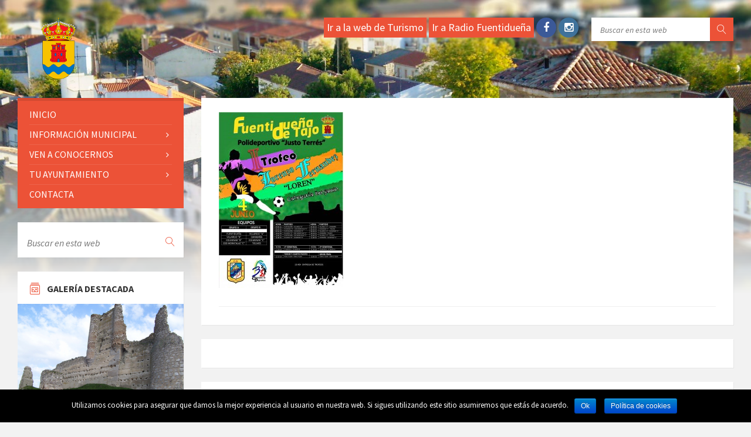

--- FILE ---
content_type: text/html; charset=UTF-8
request_url: http://www.fuentiduenadetajo.org/torneodefutbol7lorenzofernandez/loren/
body_size: 10851
content:
<!DOCTYPE html><html lang="es" prefix="og: http://ogp.me/ns#"><head data-template-uri="http://www.fuentiduenadetajo.org/wp-content/themes/ayuntamiento"><!--[if IE]><![endif]--><link rel="dns-prefetch" href="//fonts.googleapis.com" /><link rel="dns-prefetch" href="//www.google-analytics.com" /><link rel="stylesheet" href="//fonts.googleapis.com/css?family=Oswald%3A400%2C300%7COpen+Sans%3A400%2C300%7CSource+Sans+Pro%3A200%2C300%2C400%2C600%2C700%2C900%2C200italic%2C300italic%2C400italic%2C600italic%2C700italic%2C900italic" /><meta http-equiv="Content-Type" content="text/html; charset=UTF-8" /><meta name="viewport" content="width=device-width, initial-scale=1.0"><link rel="profile" href="http://gmpg.org/xfn/11" /><link rel="pingback" href="http://www.fuentiduenadetajo.org/xmlrpc.php" /><link rel="shortcut icon" href="http://www.fuentiduenadetajo.org/wp-content/uploads/2016/01/fuentidena-de-tajo-favicon.png"> <script>(function(i,s,o,g,r,a,m){i['GoogleAnalyticsObject']=r;i[r]=i[r]||function(){
  (i[r].q=i[r].q||[]).push(arguments)},i[r].l=1*new Date();a=s.createElement(o),
  m=s.getElementsByTagName(o)[0];a.async=1;a.src=g;m.parentNode.insertBefore(a,m)
  })(window,document,'script','//www.google-analytics.com/analytics.js','ga');

  ga('create', 'UA-62379360-42', 'auto');
  ga('send', 'pageview');</script> <title>LOREN - Ayuntamiento Fuentidue&ntilde;a</title><link rel="canonical" href="http://www.fuentiduenadetajo.org/torneodefutbol7lorenzofernandez/loren/" /><meta property="og:locale" content="es_ES" /><meta property="og:type" content="article" /><meta property="og:title" content="LOREN - Ayuntamiento Fuentidue&ntilde;a" /><meta property="og:url" content="http://www.fuentiduenadetajo.org/torneodefutbol7lorenzofernandez/loren/" /><meta property="og:site_name" content="Ayuntamiento Fuentidue&ntilde;a" /><meta name="twitter:card" content="summary" /><meta name="twitter:title" content="LOREN - Ayuntamiento Fuentidue&ntilde;a" /><link rel='dns-prefetch' href='//www.google.com' /><link rel='dns-prefetch' href='//fonts.googleapis.com' /><link rel='dns-prefetch' href='//s.w.org' /><link rel="alternate" type="application/rss+xml" title="Ayuntamiento Fuentidue&ntilde;a &raquo; Feed" href="http://www.fuentiduenadetajo.org/feed/" /><link rel="alternate" type="application/rss+xml" title="Ayuntamiento Fuentidue&ntilde;a &raquo; Feed de los comentarios" href="http://www.fuentiduenadetajo.org/comments/feed/" /><link rel="alternate" type="application/rss+xml" title="Ayuntamiento Fuentidue&ntilde;a &raquo; Comentario LOREN del feed" href="http://www.fuentiduenadetajo.org/torneodefutbol7lorenzofernandez/loren/feed/" /> <script type="text/javascript">window._wpemojiSettings = {"baseUrl":"https:\/\/s.w.org\/images\/core\/emoji\/13.0.1\/72x72\/","ext":".png","svgUrl":"https:\/\/s.w.org\/images\/core\/emoji\/13.0.1\/svg\/","svgExt":".svg","source":{"concatemoji":"http:\/\/www.fuentiduenadetajo.org\/wp-includes\/js\/wp-emoji-release.min.js?ver=56722b75b3760aa32bc0727746b6011a"}};
			!function(e,a,t){var r,n,o,i,p=a.createElement("canvas"),s=p.getContext&&p.getContext("2d");function c(e,t){var a=String.fromCharCode;s.clearRect(0,0,p.width,p.height),s.fillText(a.apply(this,e),0,0);var r=p.toDataURL();return s.clearRect(0,0,p.width,p.height),s.fillText(a.apply(this,t),0,0),r===p.toDataURL()}function l(e){if(!s||!s.fillText)return!1;switch(s.textBaseline="top",s.font="600 32px Arial",e){case"flag":return!c([127987,65039,8205,9895,65039],[127987,65039,8203,9895,65039])&&(!c([55356,56826,55356,56819],[55356,56826,8203,55356,56819])&&!c([55356,57332,56128,56423,56128,56418,56128,56421,56128,56430,56128,56423,56128,56447],[55356,57332,8203,56128,56423,8203,56128,56418,8203,56128,56421,8203,56128,56430,8203,56128,56423,8203,56128,56447]));case"emoji":return!c([55357,56424,8205,55356,57212],[55357,56424,8203,55356,57212])}return!1}function d(e){var t=a.createElement("script");t.src=e,t.defer=t.type="text/javascript",a.getElementsByTagName("head")[0].appendChild(t)}for(i=Array("flag","emoji"),t.supports={everything:!0,everythingExceptFlag:!0},o=0;o<i.length;o++)t.supports[i[o]]=l(i[o]),t.supports.everything=t.supports.everything&&t.supports[i[o]],"flag"!==i[o]&&(t.supports.everythingExceptFlag=t.supports.everythingExceptFlag&&t.supports[i[o]]);t.supports.everythingExceptFlag=t.supports.everythingExceptFlag&&!t.supports.flag,t.DOMReady=!1,t.readyCallback=function(){t.DOMReady=!0},t.supports.everything||(n=function(){t.readyCallback()},a.addEventListener?(a.addEventListener("DOMContentLoaded",n,!1),e.addEventListener("load",n,!1)):(e.attachEvent("onload",n),a.attachEvent("onreadystatechange",function(){"complete"===a.readyState&&t.readyCallback()})),(r=t.source||{}).concatemoji?d(r.concatemoji):r.wpemoji&&r.twemoji&&(d(r.twemoji),d(r.wpemoji)))}(window,document,window._wpemojiSettings);</script> <style type="text/css">img.wp-smiley,
img.emoji {
	display: inline !important;
	border: none !important;
	box-shadow: none !important;
	height: 1em !important;
	width: 1em !important;
	margin: 0 .07em !important;
	vertical-align: -0.1em !important;
	background: none !important;
	padding: 0 !important;
}</style><link rel='stylesheet' id='dashicons-css'  href='http://www.fuentiduenadetajo.org/wp-includes/css/dashicons.min.css?ver=56722b75b3760aa32bc0727746b6011a' type='text/css' media='all' /><link rel='stylesheet' id='wunderground-css'  href='http://www.fuentiduenadetajo.org/wp-content/plugins/wunderground/assets/css/wunderground.css?ver=56722b75b3760aa32bc0727746b6011a' type='text/css' media='all' /><link rel='stylesheet' id='ht-news-ticker-css-css'  href='http://www.fuentiduenadetajo.org/wp-content/plugins/ht-news-ticker/assets/css/style.css?ver=56722b75b3760aa32bc0727746b6011a' type='text/css' media='all' /><link rel='stylesheet' id='wp-block-library-css'  href='http://www.fuentiduenadetajo.org/wp-includes/css/dist/block-library/style.min.css?ver=56722b75b3760aa32bc0727746b6011a' type='text/css' media='all' /><link rel='stylesheet' id='bbp-default-css'  href='http://www.fuentiduenadetajo.org/wp-content/plugins/bbpress/templates/default/css/bbpress.min.css?ver=56722b75b3760aa32bc0727746b6011a' type='text/css' media='all' /><link rel='stylesheet' id='cookie-notice-front-css'  href='http://www.fuentiduenadetajo.org/wp-content/plugins/cookie-notice/css/front.min.css?ver=56722b75b3760aa32bc0727746b6011a' type='text/css' media='all' /><link rel='stylesheet' id='main-style-css'  href='http://www.fuentiduenadetajo.org/wp-content/themes/ayuntamiento/style.css' type='text/css' media='all' /><style id='main-style-inline-css' type='text/css'>body { font-family: 'Source Sans Pro', Arial, sans-serif; font-size: 16px; font-weight: 400; }
 .header-branding.m-large-logo span { max-width: 200px; } .header-branding.m-small-logo span { max-width: 140px; } @media ( max-width: 991px ) { .header-branding.m-small-logo span, .header-branding.m-large-logo span { max-width: 140px; } }
.sidebar .widget-inner.m-has-bg { background-image: url( 'http://www.fuentiduenadetajo.org/wp-content/uploads/2016/01/Fuentiduena_de_Tajo_bg.jpg'); }</style><link rel='stylesheet' id='theme-skin-css'  href='http://www.fuentiduenadetajo.org/wp-content/themes/ayuntamiento/library/css/skin/red.css' type='text/css' media='all' /><style id='theme-skin-inline-css' type='text/css'>.unasolalinea *{
    display: inline !important;
}
.widget.lsvr-gallery-featured .show-all-btn {
    display: none;
}
.webturismobtn {
    background-color: #ec5237;
    padding: 0 5px !important;
}

.article-date {
    display: none;
}

.tablascentrofuentuno td {
	 width: 50% !important;
}</style><link rel='stylesheet' id='evcal_cal_default-css'  href='http://www.fuentiduenadetajo.org/wp-content/plugins/eventON/assets/css/eventon_styles.css?ver=56722b75b3760aa32bc0727746b6011a' type='text/css' media='all' /><link rel='stylesheet' id='evo_font_icons-css'  href='http://www.fuentiduenadetajo.org/wp-content/plugins/eventON/assets/fonts/font-awesome.css?ver=56722b75b3760aa32bc0727746b6011a' type='text/css' media='all' /> <script type='text/javascript' src='http://www.fuentiduenadetajo.org/wp-includes/js/jquery/jquery.min.js?ver=56722b75b3760aa32bc0727746b6011a' id='jquery-core-js'></script> <script type='text/javascript' src='http://www.fuentiduenadetajo.org/wp-includes/js/jquery/jquery-migrate.min.js?ver=56722b75b3760aa32bc0727746b6011a' id='jquery-migrate-js'></script> <script type='text/javascript' src='http://www.fuentiduenadetajo.org/wp-includes/js/jquery/ui/core.min.js?ver=56722b75b3760aa32bc0727746b6011a' id='jquery-ui-core-js'></script> <script type='text/javascript' src='http://www.fuentiduenadetajo.org/wp-includes/js/jquery/ui/menu.min.js?ver=56722b75b3760aa32bc0727746b6011a' id='jquery-ui-menu-js'></script> <script type='text/javascript' src='http://www.fuentiduenadetajo.org/wp-includes/js/dist/vendor/wp-polyfill.min.js?ver=56722b75b3760aa32bc0727746b6011a' id='wp-polyfill-js'></script> <script type='text/javascript' id='wp-polyfill-js-after'>( 'fetch' in window ) || document.write( '<script src="http://www.fuentiduenadetajo.org/wp-includes/js/dist/vendor/wp-polyfill-fetch.min.js?ver=56722b75b3760aa32bc0727746b6011a"></scr' + 'ipt>' );( document.contains ) || document.write( '<script src="http://www.fuentiduenadetajo.org/wp-includes/js/dist/vendor/wp-polyfill-node-contains.min.js?ver=56722b75b3760aa32bc0727746b6011a"></scr' + 'ipt>' );( window.DOMRect ) || document.write( '<script src="http://www.fuentiduenadetajo.org/wp-includes/js/dist/vendor/wp-polyfill-dom-rect.min.js?ver=56722b75b3760aa32bc0727746b6011a"></scr' + 'ipt>' );( window.URL && window.URL.prototype && window.URLSearchParams ) || document.write( '<script src="http://www.fuentiduenadetajo.org/wp-includes/js/dist/vendor/wp-polyfill-url.min.js?ver=56722b75b3760aa32bc0727746b6011a"></scr' + 'ipt>' );( window.FormData && window.FormData.prototype.keys ) || document.write( '<script src="http://www.fuentiduenadetajo.org/wp-includes/js/dist/vendor/wp-polyfill-formdata.min.js?ver=56722b75b3760aa32bc0727746b6011a"></scr' + 'ipt>' );( Element.prototype.matches && Element.prototype.closest ) || document.write( '<script src="http://www.fuentiduenadetajo.org/wp-includes/js/dist/vendor/wp-polyfill-element-closest.min.js?ver=56722b75b3760aa32bc0727746b6011a"></scr' + 'ipt>' );</script> <script type='text/javascript' src='http://www.fuentiduenadetajo.org/wp-includes/js/dist/dom-ready.min.js?ver=56722b75b3760aa32bc0727746b6011aa69cb8a665ca6252926589751f9a' id='wp-dom-ready-js'></script> <script type='text/javascript' src='http://www.fuentiduenadetajo.org/wp-includes/js/dist/i18n.min.js?ver=56722b75b3760aa32bc0727746b6011afe7fbfdb407b6edbcfba7e17f3909' id='wp-i18n-js'></script> <script type='text/javascript' id='wp-a11y-js-translations'>( function( domain, translations ) {
	var localeData = translations.locale_data[ domain ] || translations.locale_data.messages;
	localeData[""].domain = domain;
	wp.i18n.setLocaleData( localeData, domain );
} )( "default", {"translation-revision-date":"2021-01-29 06:18:55+0000","generator":"GlotPress\/3.0.0-alpha.2","domain":"messages","locale_data":{"messages":{"":{"domain":"messages","plural-forms":"nplurals=2; plural=n != 1;","lang":"es"},"Notifications":["Avisos"]}},"comment":{"reference":"wp-includes\/js\/dist\/a11y.js"}} );</script> <script type='text/javascript' src='http://www.fuentiduenadetajo.org/wp-includes/js/dist/a11y.min.js?ver=56722b75b3760aa32bc0727746b6011abc76804871970d5d4bf16475f9010' id='wp-a11y-js'></script> <script type='text/javascript' id='jquery-ui-autocomplete-js-extra'>/*  */
var uiAutocompleteL10n = {"noResults":"No se han encontrado resultados.","oneResult":"1 resultado encontrado. Utiliza las teclas de flecha arriba y abajo para navegar.","manyResults":"%d resultados encontrados. Utiliza las teclas arriba y abajo para navegar.","itemSelected":"Elemento seleccionado."};
/*  */</script> <script type='text/javascript' src='http://www.fuentiduenadetajo.org/wp-includes/js/jquery/ui/autocomplete.min.js?ver=56722b75b3760aa32bc0727746b6011a' id='jquery-ui-autocomplete-js'></script> <script type='text/javascript' id='wunderground-widget-js-extra'>/*  */
var WuWidget = {"apiKey":"3ffab52910ec1a0e","_wpnonce":"044794a701","ajaxurl":"http:\/\/www.fuentiduenadetajo.org\/wp-admin\/admin-ajax.php","is_admin":"","subdomain":"www"};
/*  */</script> <script type='text/javascript' src='http://www.fuentiduenadetajo.org/wp-content/plugins/wunderground/assets/js/widget.min.js?ver=56722b75b3760aa32bc0727746b6011a' id='wunderground-widget-js'></script> <script type='text/javascript' src='http://www.fuentiduenadetajo.org/wp-content/plugins/ht-news-ticker/assets/js/newsTicker.min.js?ver=56722b75b3760aa32bc0727746b6011a' id='ht-news-ticker-js-js'></script> <script type='text/javascript' id='cookie-notice-front-js-extra'>/*  */
var cnArgs = {"ajaxurl":"http:\/\/www.fuentiduenadetajo.org\/wp-admin\/admin-ajax.php","hideEffect":"fade","onScroll":"no","onScrollOffset":"100","onClick":"no","cookieName":"cookie_notice_accepted","cookieValue":"true","cookieTime":"2592000","cookiePath":"\/","cookieDomain":"","redirection":"","cache":"1","refuse":"no","revoke_cookies":"0","revoke_cookies_opt":"automatic","secure":"0"};
/*  */</script> <script type='text/javascript' src='http://www.fuentiduenadetajo.org/wp-content/plugins/cookie-notice/js/front.min.js?ver=56722b75b3760aa32bc0727746b6011a' id='cookie-notice-front-js'></script> <link rel="https://api.w.org/" href="http://www.fuentiduenadetajo.org/wp-json/" /><link rel="alternate" type="application/json" href="http://www.fuentiduenadetajo.org/wp-json/wp/v2/media/1143" /><link rel="EditURI" type="application/rsd+xml" title="RSD" href="http://www.fuentiduenadetajo.org/xmlrpc.php?rsd" /><link rel="wlwmanifest" type="application/wlwmanifest+xml" href="http://www.fuentiduenadetajo.org/wp-includes/wlwmanifest.xml" /><link rel='shortlink' href='http://www.fuentiduenadetajo.org/?p=1143' /><link rel="alternate" type="application/json+oembed" href="http://www.fuentiduenadetajo.org/wp-json/oembed/1.0/embed?url=http%3A%2F%2Fwww.fuentiduenadetajo.org%2Ftorneodefutbol7lorenzofernandez%2Floren%2F" /><link rel="alternate" type="text/xml+oembed" href="http://www.fuentiduenadetajo.org/wp-json/oembed/1.0/embed?url=http%3A%2F%2Fwww.fuentiduenadetajo.org%2Ftorneodefutbol7lorenzofernandez%2Floren%2F&#038;format=xml" /><meta name="generator" content="EventON 2.3.21" /><meta name="generator" content="Powered by Visual Composer - drag and drop page builder for WordPress."/> <!--[if lte IE 9]><link rel="stylesheet" type="text/css" href="http://www.fuentiduenadetajo.org/wp-content/plugins/js_composer/assets/css/vc_lte_ie9.min.css" media="screen"><![endif]--><!--[if IE  8]><link rel="stylesheet" type="text/css" href="http://www.fuentiduenadetajo.org/wp-content/plugins/js_composer/assets/css/vc-ie8.min.css" media="screen"><![endif]--><!--[if lte IE 9]><link rel="stylesheet" type="text/css" href="http://www.fuentiduenadetajo.org/wp-content/themes/ayuntamiento/library/css/oldie.css"><![endif]--><!--[if lt IE 9]><script src="http://www.fuentiduenadetajo.org/wp-content/themes/ayuntamiento/library/js/html5.min.js"></script><![endif]--><!--[if lt IE 9]><script src="http://www.fuentiduenadetajo.org/wp-content/themes/ayuntamiento/library/js/respond.min.js"></script><![endif]--><noscript><style type="text/css">.wpb_animate_when_almost_visible { opacity: 1; }</style></noscript></head><body class="attachment attachment-template-default single single-attachment postid-1143 attachmentid-1143 attachment-jpeg  m-has-header-bg cookies-not-set wpb-js-composer js-comp-ver-4.9.2 vc_responsive"> <header id="header" class="m-has-header-tools m-has-search"><div class="header-inner"><div class="header-content"><div class="c-container"><div class="header-content-inner"><div class="header-branding m-small-logo"><a href="http://www.fuentiduenadetajo.org"><span><img src="http://www.fuentiduenadetajo.org/wp-content/uploads/2016/01/Fuentiduena-de-Tajo-logo.png"
data-hires="http://www.fuentiduenadetajo.org/wp-content/uploads/2016/01/Fuentiduena-de-Tajo-logox2.png"							alt="Ayuntamiento Fuentidue&ntilde;a"></span></a></div><div class="header-toggle-holder"> <button class="header-toggle" type="button"> <i class="ico-open tp tp-menu"></i> <i class="ico-close tp tp-cross"></i> <span>Menu</span> </button></div><div class="header-menu"> <nav class="main-menu"><ul id="menu-menu-home" class="menu-items clearfix"><li id="menu-item-710" class="menu-item menu-item-type-custom menu-item-object-custom menu-item-home menu-item-710"><a href="http://www.fuentiduenadetajo.org">Inicio</a></li><li id="menu-item-602" class="menu-item menu-item-type-custom menu-item-object-custom menu-item-has-children menu-item-602"><a href="http://www.fuentiduenadetajo.org/avisos/">Información Municipal</a><ul class="sub-menu"><li id="menu-item-2678" class="menu-item menu-item-type-custom menu-item-object-custom menu-item-2678"><a target="_blank" rel="noopener" href="https://turismofuentiduenatajo.com/privado/GUIA%20FUENTIDUE%C3%91A%202022.pdf">GUIA FUENTIDUEÑA 2022</a></li><li id="menu-item-688" class="menu-item menu-item-type-custom menu-item-object-custom menu-item-688"><a href="http://www.fuentiduenadetajo.org/avisos/">Avisos</a></li><li id="menu-item-698" class="menu-item menu-item-type-custom menu-item-object-custom menu-item-698"><a href="http://www.fuentiduenadetajo.org/noticias/">Noticias</a></li><li id="menu-item-305" class="menu-item menu-item-type-post_type menu-item-object-page menu-item-305"><a href="http://www.fuentiduenadetajo.org/saludo-del-alcalde/">Saludo del alcalde</a></li><li id="menu-item-307" class="menu-item menu-item-type-post_type menu-item-object-page menu-item-has-children menu-item-307"><a href="http://www.fuentiduenadetajo.org/concejalias/">Concejalías</a><ul class="sub-menu"><li id="menu-item-594" class="menu-item menu-item-type-post_type menu-item-object-page menu-item-594"><a href="http://www.fuentiduenadetajo.org/educacion-bienestar-social-mujer-e-igualdad/">Educación, Juventud, Comunicación, Igualdad y Diversidad</a></li><li id="menu-item-596" class="menu-item menu-item-type-post_type menu-item-object-page menu-item-596"><a href="http://www.fuentiduenadetajo.org/cultura-comunicacion-y-asociacionismo/">Mujer, Mayores, Protocolo y Bienestar Social</a></li><li id="menu-item-593" class="menu-item menu-item-type-post_type menu-item-object-page menu-item-593"><a href="http://www.fuentiduenadetajo.org/hacienda-empleo-y-festejos/">Deportes, Agricultura, Medio Ambiente y Transportes</a></li><li id="menu-item-595" class="menu-item menu-item-type-post_type menu-item-object-page menu-item-595"><a href="http://www.fuentiduenadetajo.org/juventud-turismo-y-comercio/">Fiestas, Participación, Turismo y Comercio</a></li><li id="menu-item-592" class="menu-item menu-item-type-post_type menu-item-object-page menu-item-592"><a href="http://www.fuentiduenadetajo.org/deportes-sanidad-y-salud-publica/">Cultura, Servicios Sociales, Sanidad, Salud Pública y Consumo</a></li></ul></li><li id="menu-item-306" class="menu-item menu-item-type-post_type menu-item-object-page menu-item-306"><a href="http://www.fuentiduenadetajo.org/seguridad-ciudadana/">Contactos de interés</a></li><li id="menu-item-309" class="menu-item menu-item-type-post_type menu-item-object-page menu-item-309"><a href="http://www.fuentiduenadetajo.org/corporacion-municipal/">Corporación Municipal</a></li></ul></li><li id="menu-item-603" class="menu-item menu-item-type-custom menu-item-object-custom menu-item-has-children menu-item-603"><a href="http://www.fuentiduenadetajo.org/como-llegar/">Ven a conocernos</a><ul class="sub-menu"><li id="menu-item-342" class="menu-item menu-item-type-post_type menu-item-object-page menu-item-342"><a href="http://www.fuentiduenadetajo.org/como-llegar/">Cómo llegar</a></li><li id="menu-item-477" class="menu-item menu-item-type-post_type menu-item-object-page menu-item-477"><a href="http://www.fuentiduenadetajo.org/situacion-geografica/">Situación Geográfica</a></li><li id="menu-item-665" class="menu-item menu-item-type-custom menu-item-object-custom menu-item-665"><a target="_blank" rel="noopener" href="https://www.eltiempo.es/fuentiduena-de-tajo.html">El Tiempo</a></li><li id="menu-item-507" class="menu-item menu-item-type-custom menu-item-object-custom menu-item-507"><a href="http://www.fuentiduenadetajo.org/galeria/lugares-de-interes/">Galería</a></li><li id="menu-item-322" class="menu-item menu-item-type-post_type menu-item-object-page menu-item-322"><a href="http://www.fuentiduenadetajo.org/transporte/">Transporte</a></li></ul></li><li id="menu-item-604" class="menu-item menu-item-type-custom menu-item-object-custom menu-item-has-children menu-item-604"><a href="http://www.fuentiduenadetajo.org/normativas/">Tu ayuntamiento</a><ul class="sub-menu"><li id="menu-item-320" class="menu-item menu-item-type-post_type menu-item-object-page menu-item-has-children menu-item-320"><a href="http://www.fuentiduenadetajo.org/normativas/">Normativas</a><ul class="sub-menu"><li id="menu-item-319" class="menu-item menu-item-type-post_type menu-item-object-page menu-item-319"><a href="http://www.fuentiduenadetajo.org/fiscales/">Fiscales</a></li><li id="menu-item-318" class="menu-item menu-item-type-post_type menu-item-object-page menu-item-318"><a href="http://www.fuentiduenadetajo.org/reguladoras/">Reguladoras</a></li></ul></li><li id="menu-item-2325" class="menu-item menu-item-type-custom menu-item-object-custom menu-item-2325"><a href="http://www.fuentiduenadetajo.org/avisos-categoria/perfil-contratante/">Perfil del contratante</a></li><li id="menu-item-312" class="menu-item menu-item-type-post_type menu-item-object-page menu-item-312"><a href="http://www.fuentiduenadetajo.org/impuestos/">Impuestos</a></li><li id="menu-item-315" class="menu-item menu-item-type-post_type menu-item-object-page menu-item-315"><a href="http://www.fuentiduenadetajo.org/plenos/">Plenos</a></li><li id="menu-item-2170" class="menu-item menu-item-type-taxonomy menu-item-object-category menu-item-2170"><a href="http://www.fuentiduenadetajo.org/category/bandos/">Bandos</a></li></ul></li><li id="menu-item-311" class="menu-item menu-item-type-post_type menu-item-object-page menu-item-311"><a href="http://www.fuentiduenadetajo.org/contacta/">Contacta</a></li></ul> </nav></div><div class="header-tools"><div style="float: left;"><ul class="c-social-icons"><li class="webturismobtn"><a href="https://www.turismofuentiduenatajo.com/" target="_blank" style="width: auto;">Ir a la web de Turismo</a></li><li class="webturismobtn"><a href="https://zeno.fm/radio/radiofuentiduena/" target="_blank" style="width: auto;">Ir a Radio Fuentidueña</a></li><li class="ico-facebook"><a href="https://www.facebook.com/aytofuentiduena.detajo/" target="_blank"><i class="fa fa-facebook"></i></a></li><li class="ico-instagram"><a href="https://www.instagram.com/aytofuentiduena_de_tajo/" target="_blank"><i class="fa fa-instagram"></i></a></li></ul></div><div class="header-search"><form class="c-search-form" action="http://www.fuentiduenadetajo.org/" method="get"><div class="form-fields"> <input type="text" name="s" placeholder="Buscar en esta web" value=""> <button class="submit-btn" type="submit"><i class="tp tp-magnifier"></i></button></div></form></div></div></div></div></div></div> </header><div class="header-bg"><div class="header-image" data-autoplay="8"><div class="image-layer" style="background-image: url( 'http://www.fuentiduenadetajo.org/wp-content/uploads/2016/01/Fuentiduena_de_Tajo_header_tilt.jpg' );"></div></div></div><div id="core" class="post-1143 attachment type-attachment status-inherit hentry"><div class="c-container"><div class="row"><div class="col-md-9 middle-column col-md-push-3"><div id="page-content"><div class="article-single-page article-page"> <article class="article post-1143 attachment type-attachment status-inherit hentry"><div class="c-content-box m-no-padding article-inner"><div class="article-core"><div class="article-content"><div class="article-content-inner"><p class="attachment"><a href='http://www.fuentiduenadetajo.org/wp-content/uploads/2016/06/LOREN.jpg'><img width="212" height="300" src="http://www.fuentiduenadetajo.org/wp-content/uploads/2016/06/LOREN-212x300.jpg" class="attachment-medium size-medium" alt="" loading="lazy" srcset="http://www.fuentiduenadetajo.org/wp-content/uploads/2016/06/LOREN-212x300.jpg 212w, http://www.fuentiduenadetajo.org/wp-content/uploads/2016/06/LOREN-768x1086.jpg 768w, http://www.fuentiduenadetajo.org/wp-content/uploads/2016/06/LOREN-724x1024.jpg 724w, http://www.fuentiduenadetajo.org/wp-content/uploads/2016/06/LOREN.jpg 1240w" sizes="(max-width: 212px) 100vw, 212px" /></a></p></div></div></div><div class="article-footer"><div class="article-footer-inner"><div class="article-date"><i class="ico tp tp-clock2"></i> <span class="article-date-holder"> junio 1, 2016 </span><span class="article-comments"> <a href="http://www.fuentiduenadetajo.org/torneodefutbol7lorenzofernandez/loren/#comments">0 comentarios </a> </span></div></div></div></div> </article><div class="c-content-box"><ul class="article-navigation"></ul></div><div class="article-comments" id="comments"><div class="c-content-box"><p class="c-alert-message m-info"><i class="ico fa fa-info-circle"></i> Todavía no hay comentarios.</p><div class="respond-form"><div id="respond" class="comment-respond"><h3 id="reply-title" class="comment-reply-title">Deja un comentario <small><a rel="nofollow" id="cancel-comment-reply-link" href="/torneodefutbol7lorenzofernandez/loren/#respond" style="display:none;">Cancel</a></small></h3><form action="http://www.fuentiduenadetajo.org/wp-comments-post.php" method="post" id="commentform" class="comment-form"><p class="comment-notes c-alert-message m-info"><i class="ico fa fa-info-circle"></i>Your email address will not be published. Required fields are marked (*).</p><p style="display: none;" class="c-alert-message m-warning m-validation-error"><i class="ico fa fa-exclamation-circle"></i>Fields with (*) are required!</p><p class="form-row comment-row"><label for="comment">Comentario <span class="required">*</span></label><textarea id="comment" class="required" name="76b44-comment" cols="45" rows="8"></textarea><textarea name="comment" style="display:none" rows="1" cols="1"></textarea></p><p class="form-allowed-tags">Puedes usar estos atributos y etiquetas <abbr title="HyperText Markup Language">HTML</abbr> : <code>&lt;a href=&quot;&quot; title=&quot;&quot;&gt; &lt;abbr title=&quot;&quot;&gt; &lt;acronym title=&quot;&quot;&gt; &lt;b&gt; &lt;blockquote cite=&quot;&quot;&gt; &lt;cite&gt; &lt;code&gt; &lt;del datetime=&quot;&quot;&gt; &lt;em&gt; &lt;i&gt; &lt;q cite=&quot;&quot;&gt; &lt;s&gt; &lt;strike&gt; &lt;strong&gt; </code></p></div><div class="form-fields"><p><label for="author">Name <span class="required">*</span></label><input id="author" class="required" name="author" type="text" value="" size="30" aria-required='true'></p><p><label for="email">Email <span class="required">*</span></label><input id="email" class="required email" name="email" type="text" value="" size="30" aria-required='true'></p><p><label for="url">Website</label><input id="url" name="url" type="text" value="" size="30"></p><p class="comment-form-cookies-consent"><input id="wp-comment-cookies-consent" name="wp-comment-cookies-consent" type="checkbox" value="yes" /> <label for="wp-comment-cookies-consent">Guarda mi nombre, correo electrónico y web en este navegador para la próxima vez que comente.</label></p><p class="form-submit"><input name="submit" type="submit" id="submit" class="submit" value="Publicar comentario" /> <input type='hidden' name='comment_post_ID' value='1143' id='comment_post_ID' /> <input type='hidden' name='comment_parent' id='comment_parent' value='0' /></p></form></div></div></div></div></div></div><hr class="c-separator m-margin-top-small m-margin-bottom-small m-transparent hidden-lg hidden-md"></div><div class="col-md-3 left-column col-md-pull-9"><div class="side-menu m-left-side m-show-submenu"> <nav class="main-menu"><ul id="menu-menu-home-1" class="menu-items clearfix"><li class="menu-item menu-item-type-custom menu-item-object-custom menu-item-home menu-item-710"><a href="http://www.fuentiduenadetajo.org">Inicio</a></li><li class="menu-item menu-item-type-custom menu-item-object-custom menu-item-has-children menu-item-602"><a href="http://www.fuentiduenadetajo.org/avisos/">Información Municipal</a><ul class="sub-menu"><li class="menu-item menu-item-type-custom menu-item-object-custom menu-item-2678"><a target="_blank" rel="noopener" href="https://turismofuentiduenatajo.com/privado/GUIA%20FUENTIDUE%C3%91A%202022.pdf">GUIA FUENTIDUEÑA 2022</a></li><li class="menu-item menu-item-type-custom menu-item-object-custom menu-item-688"><a href="http://www.fuentiduenadetajo.org/avisos/">Avisos</a></li><li class="menu-item menu-item-type-custom menu-item-object-custom menu-item-698"><a href="http://www.fuentiduenadetajo.org/noticias/">Noticias</a></li><li class="menu-item menu-item-type-post_type menu-item-object-page menu-item-305"><a href="http://www.fuentiduenadetajo.org/saludo-del-alcalde/">Saludo del alcalde</a></li><li class="menu-item menu-item-type-post_type menu-item-object-page menu-item-has-children menu-item-307"><a href="http://www.fuentiduenadetajo.org/concejalias/">Concejalías</a><ul class="sub-menu"><li class="menu-item menu-item-type-post_type menu-item-object-page menu-item-594"><a href="http://www.fuentiduenadetajo.org/educacion-bienestar-social-mujer-e-igualdad/">Educación, Juventud, Comunicación, Igualdad y Diversidad</a></li><li class="menu-item menu-item-type-post_type menu-item-object-page menu-item-596"><a href="http://www.fuentiduenadetajo.org/cultura-comunicacion-y-asociacionismo/">Mujer, Mayores, Protocolo y Bienestar Social</a></li><li class="menu-item menu-item-type-post_type menu-item-object-page menu-item-593"><a href="http://www.fuentiduenadetajo.org/hacienda-empleo-y-festejos/">Deportes, Agricultura, Medio Ambiente y Transportes</a></li><li class="menu-item menu-item-type-post_type menu-item-object-page menu-item-595"><a href="http://www.fuentiduenadetajo.org/juventud-turismo-y-comercio/">Fiestas, Participación, Turismo y Comercio</a></li><li class="menu-item menu-item-type-post_type menu-item-object-page menu-item-592"><a href="http://www.fuentiduenadetajo.org/deportes-sanidad-y-salud-publica/">Cultura, Servicios Sociales, Sanidad, Salud Pública y Consumo</a></li></ul></li><li class="menu-item menu-item-type-post_type menu-item-object-page menu-item-306"><a href="http://www.fuentiduenadetajo.org/seguridad-ciudadana/">Contactos de interés</a></li><li class="menu-item menu-item-type-post_type menu-item-object-page menu-item-309"><a href="http://www.fuentiduenadetajo.org/corporacion-municipal/">Corporación Municipal</a></li></ul></li><li class="menu-item menu-item-type-custom menu-item-object-custom menu-item-has-children menu-item-603"><a href="http://www.fuentiduenadetajo.org/como-llegar/">Ven a conocernos</a><ul class="sub-menu"><li class="menu-item menu-item-type-post_type menu-item-object-page menu-item-342"><a href="http://www.fuentiduenadetajo.org/como-llegar/">Cómo llegar</a></li><li class="menu-item menu-item-type-post_type menu-item-object-page menu-item-477"><a href="http://www.fuentiduenadetajo.org/situacion-geografica/">Situación Geográfica</a></li><li class="menu-item menu-item-type-custom menu-item-object-custom menu-item-665"><a target="_blank" rel="noopener" href="https://www.eltiempo.es/fuentiduena-de-tajo.html">El Tiempo</a></li><li class="menu-item menu-item-type-custom menu-item-object-custom menu-item-507"><a href="http://www.fuentiduenadetajo.org/galeria/lugares-de-interes/">Galería</a></li><li class="menu-item menu-item-type-post_type menu-item-object-page menu-item-322"><a href="http://www.fuentiduenadetajo.org/transporte/">Transporte</a></li></ul></li><li class="menu-item menu-item-type-custom menu-item-object-custom menu-item-has-children menu-item-604"><a href="http://www.fuentiduenadetajo.org/normativas/">Tu ayuntamiento</a><ul class="sub-menu"><li class="menu-item menu-item-type-post_type menu-item-object-page menu-item-has-children menu-item-320"><a href="http://www.fuentiduenadetajo.org/normativas/">Normativas</a><ul class="sub-menu"><li class="menu-item menu-item-type-post_type menu-item-object-page menu-item-319"><a href="http://www.fuentiduenadetajo.org/fiscales/">Fiscales</a></li><li class="menu-item menu-item-type-post_type menu-item-object-page menu-item-318"><a href="http://www.fuentiduenadetajo.org/reguladoras/">Reguladoras</a></li></ul></li><li class="menu-item menu-item-type-custom menu-item-object-custom menu-item-2325"><a href="http://www.fuentiduenadetajo.org/avisos-categoria/perfil-contratante/">Perfil del contratante</a></li><li class="menu-item menu-item-type-post_type menu-item-object-page menu-item-312"><a href="http://www.fuentiduenadetajo.org/impuestos/">Impuestos</a></li><li class="menu-item menu-item-type-post_type menu-item-object-page menu-item-315"><a href="http://www.fuentiduenadetajo.org/plenos/">Plenos</a></li><li class="menu-item menu-item-type-taxonomy menu-item-object-category menu-item-2170"><a href="http://www.fuentiduenadetajo.org/category/bandos/">Bandos</a></li></ul></li><li class="menu-item menu-item-type-post_type menu-item-object-page menu-item-311"><a href="http://www.fuentiduenadetajo.org/contacta/">Contacta</a></li></ul> </nav></div> <aside id="primary-sidebar" class="sidebar"><div class="widget-list"><div id="search-2" class="widget widget_search"><div class="widget-inner"><form class="c-search-form" action="http://www.fuentiduenadetajo.org/" method="get"><div class="form-fields"> <input type="text" name="s" placeholder="Buscar en esta web" value=""> <button class="submit-btn" type="submit"><i class="tp tp-magnifier"></i></button></div></form></div></div><div id="lsvr_gallery_featured_widget-2" class="widget lsvr-gallery-featured"><div class="widget-inner"><h3 class="widget-title m-has-ico"><i class="widget-ico tp tp-pictures"></i>Galería destacada</h3><div class="widget-content"><div class="gallery-image" title="Lugares de Interés"> <a href="http://www.fuentiduenadetajo.org/galeria/lugares-de-interes/"><img src="http://www.fuentiduenadetajo.org/wp-content/uploads/2016/01/galeria-Lugares-de-Interés8.jpg" alt="galeria Lugares de Interés8"></a></div></div></div></div></div> </aside></div></div></div></div> <footer id="footer" class="m-has-bg"><div class="footer-bg" style="background-image: url( 'http://www.fuentiduenadetajo.org/wp-content/uploads/2016/01/Fuentiduena_de_Tajo_footer_light.jpg' );"><div class="footer-inner"><div class="footer-top"><div class="c-container"><div id="bottom-panel" class="m-4-columns"><div class="bottom-panel-inner"><div class="row"><div class="widget-col col-md-3"><div id="text-1" class="widget widget_text"><hr class="c-separator m-transparent hidden-lg hidden-md"><div class="widget-inner"><h3 class="widget-title">Fuentidueña de Tajo</h3><div class="textwidget"><p>Somos un municipio ubicado en el sureste de la Comunidad de Madrid, perteneciente a la comarca de Aranjuez y las Vegas, es limítrofe al sur con las provincias de Cuenca y Toledo, al este con Estremera, al oeste con Villamanrique de Tajo y Villarejo de Salvanés y al norte con Valdaracete.</p></div></div></div></div><div class="widget-col col-md-3"><div id="text-3" class="widget widget_text"><hr class="c-separator m-transparent hidden-lg hidden-md"><div class="widget-inner"><h3 class="widget-title m-has-ico"><i class="widget-ico tp tp-envelope"></i>Contacto</h3><div class="textwidget"><div itemscope="" itemtype="http://schema.org/Organization" style="
line-height: 1.4em;
"> <span itemprop="name" style="font-size:14px;color:#bbbbbb"><strong>Ayuntamiento de Fuentidueña de Tajo</strong> </span><div itemprop="address" itemscope="" itemtype="http://schema.org/PostalAddress"> <i class="fa fa-map-marker"></i> <span itemprop="streetAddress">Plaza de la Caserna, 3</span><br> <span itemprop="postalCode">28597</span><br> <span itemprop="addressLocality">Fuentidueña de Tajo, Madrid</span></div> <br><strong> Datos de contacto</strong><div itemprop="email"><i class="fa fa-envelope-o"></i> <a href="mailto:registro@aytofuentiduenatajo.es" target="_blank" rel="noopener">registro@aytofuentiduenatajo.es </a></div><div itemprop="telephone"><i class="fa fa-phone"></i> <b><a href="tel:918728002">918 728 002</a></b></div></div></div></div></div></div><div class="widget-col col-md-3"><div id="lsvr_notices_widget-7" class="widget lsvr-notices"><hr class="c-separator m-transparent hidden-lg hidden-md"><div class="widget-inner"><h3 class="widget-title m-has-ico"><i class="widget-ico tp tp-bullhorn"></i>Avisos</h3><div class="widget-content"><ul><li><div class="notice-inner"><h4 class="notice-title"><a href="http://www.fuentiduenadetajo.org/avisos/convocatoria-premios-academicos-hermanas-manzanares/">Convocatorias de los Premios Académicos Hermanas Manzanares y Leandro Castillo 2025</a></h4> <span class="notice-date">octubre 29, 2025</span><div class="notice-excerpt"><p>&nbsp;</p></div></div></li><li><div class="notice-inner"><h4 class="notice-title"><a href="http://www.fuentiduenadetajo.org/avisos/reinas-caballeros-fiestas-alarilla-2025/">Reinas y Caballeros Fiestas Alarilla 2025</a></h4> <span class="notice-date">junio 26, 2025</span><div class="notice-excerpt"><p>&nbsp;</p></div></div></li><li><div class="notice-inner"><h4 class="notice-title"><a href="http://www.fuentiduenadetajo.org/avisos/convocatoria-premios-academicos-luis-cubero-2025/">Convocatoria Premios Académicos Luis Cubero 2025</a></h4> <span class="notice-date">marzo 19, 2025</span><div class="notice-excerpt"></div></div></li><li><div class="notice-inner"><h4 class="notice-title"><a href="http://www.fuentiduenadetajo.org/avisos/proximo-periodo-admision-alumnos-primer-ciclo-curso-escolar-2025-2026/">PRÓXIMO PERÍODO DE ADMISIÓN PARA ALUMNOS DE PRIMER CICLO, PARA EL CURSO ESCOLAR 2025-2026</a></h4> <span class="notice-date">marzo 3, 2025</span><div class="notice-excerpt"><p>Plazo de Presentación de Solicitudes: del 12 al 26 de marzo de 2025, ambos inclusive. Listas Provisionales: 12 de mayo. Plazo de Reclamaciones: 13,14 y 16 de mayo. Listas Definitivas: 6 de junio. Formalización de Matrícula: del 12 al 26 de junio. Proceso Extraordinario: A partir del 1 de julio. &nbsp; Además, se realizará la [&hellip;]</p></div></div></li><li><div class="notice-inner"><h4 class="notice-title"><a href="http://www.fuentiduenadetajo.org/avisos/convocatoria-premios-universitarios-leandro-castillo/">Convocatoria Premios Universitarios «Leandro Castillo»</a></h4> <span class="notice-date">octubre 29, 2024</span><div class="notice-excerpt"><p>PREMIOS UNIVERSITARIOS “LEANDRO CASTILLO” BASES El Excmo. Ayuntamiento de Fuentidueña de Tajo, convoca los Premios Universitarios “Leandro Castillo” para Estudiantes Universitarios residentes en Fuentidueña de Tajo. REQUISITOS: Ser estudiante universitario de grado durante el curso 2024/2025. Encontrarse empadronado en Fuentidueña de Tajo antes del 1 de Octubre de 2024. Los/as interesados/as deberán presentar la carta [&hellip;]</p></div></div></li></ul><p class="show-all-btn"> <a href="http://www.fuentiduenadetajo.org/avisos/">Ver todos los avisos</a></p></div></div></div></div><div class="widget-col col-md-3"><div id="lsvr_mailchimp_subscribe_widget-2" class="widget lsvr-mailchimp-subscribe"><hr class="c-separator m-transparent hidden-lg hidden-md"><div class="widget-inner"><h3 class="widget-title m-has-ico"><i class="widget-ico tp tp-at-sign"></i>Suscríbete a nuestra Newletter! (próximamente..)</h3><div class="widget-content"><form action="" method="get" class="mailchimp-subscribe-form"><div class="subscribe-inner"><p style="display: none;" class="c-alert-message m-warning m-validation-error"><i class="ico fa fa-exclamation-circle"></i> <span>Tu correo electrónico es obligatorio</span></p><p style="display: none;" class="c-alert-message m-warning m-request-error"><i class="ico fa fa-exclamation-circle"></i> <span>There was a connection problem. Try again later.</span></p><p style="display: none;" class="c-alert-message m-success"><i class="ico fa fa-check-circle"></i> <span><strong>Form sent successfully!</strong></span></p><div class="form-fields"> <input class="m-required m-email" type="text" name="EMAIL" placeholder="Tu correo electrónico"> <button class="submit-btn" type="submit" title="Subscribe"> <i class="fa fa-chevron-right"></i> <i class="fa fa-spinner fa-spin"></i> </button></div></div></form></div></div></div></div></div></div></div></div></div><div class="footer-bottom"><div class="footer-bottom-inner"><div class="c-container"><div class="footer-social"><ul class="c-social-icons"><li class="ico-instagram"><a href="https://www.instagram.com/aytofuentiduena_de_tajo/" target="_blank"><i class="fa fa-instagram"></i></a></li><li class="ico-facebook"><a href="https://www.facebook.com/aytofuentiduena.detajo/" target="_blank"><i class="fa fa-facebook"></i></a></li></ul></div> <nav class="footer-menu"><ul id="menu-footer-items" class="menu-items"><li id="menu-item-653" class="menu-item menu-item-type-custom menu-item-object-custom menu-item-653"><a href="http://www.fuentiduenadetajo.org/avisos/"><span>Información Municipal</span></a></li><li id="menu-item-654" class="menu-item menu-item-type-custom menu-item-object-custom menu-item-654"><a href="http://www.fuentiduenadetajo.org/como-llegar/"><span>Ven a conocernos</span></a></li><li id="menu-item-655" class="menu-item menu-item-type-custom menu-item-object-custom menu-item-655"><a href="http://www.fuentiduenadetajo.org/normativas/"><span>Tu Ayuntamiento</span></a></li><li id="menu-item-656" class="menu-item menu-item-type-post_type menu-item-object-page menu-item-656"><a href="http://www.fuentiduenadetajo.org/contacta/"><span>Contacta</span></a></li></ul> </nav><p style="font-size:12px">&copy; Copyright 2026 Ayuntamiento de Fuentidueña de Tajo (Madrid).<br/> <a href="http://www.fuentiduenadetajo.org/politica-de-privacidad/">Política de privacidad</a> | <a href="http://www.fuentiduenadetajo.org/aviso-legal/">Aviso Legal</a> | <a href="hhttp://www.fuentiduenadetajo.org/politica-de-cookies/">Política de cookies</a> | <a href="http://www.fuentiduenadetajo.org/ejercicio-de-derechos/">Ejercicio de derechos</a> <br> <a href="http://www.tuposicionamientoweb.net/" target="_blank">Diseño web: Tu Posicionamiento Web</a></p></div></div></div></div></div> </footer><var class="js-labels"
data-mp-tClose="Close (Esc)"
data-mp-tLoading="Loading..."
data-mp-tPrev="Previous (Left arrow key)"
data-mp-tNext="Next (Right arrow key)"
data-mp-image-tError="The image could not be loaded."
data-mp-ajax-tError="The content could not be loaded."
data-bbp-forum="Forum"
data-bbp-topic="Topic"
data-bbp-topics="Topics"
data-bbp-posts="Posts"
data-bbp-freshness="Freshness"
data-bbp-voices="Voices"
data-bbp-author="Author"></var> <script type="text/javascript">/**/
		var gmapstyles = 'default';
		/*  */</script> .widget.lsvr-gallery-featured .show-all-btn {
display: none;
}
.tablascentrofuentuno td {
width: 50% !important;
float: left;
}<link rel='stylesheet' id='eventon_dynamic_styles-css'  href='http://www.fuentiduenadetajo.org/wp-content/plugins/eventON/assets/css/eventon_dynamic_styles.css?ver=56722b75b3760aa32bc0727746b6011a' type='text/css' media='all' /> <script type='text/javascript' id='contact-form-7-js-extra'>/*  */
var wpcf7 = {"apiSettings":{"root":"http:\/\/www.fuentiduenadetajo.org\/wp-json\/contact-form-7\/v1","namespace":"contact-form-7\/v1"},"cached":"1"};
/*  */</script> <script type='text/javascript' src='http://www.fuentiduenadetajo.org/wp-content/plugins/contact-form-7/includes/js/scripts.js?ver=56722b75b3760aa32bc0727746b6011a' id='contact-form-7-js'></script> <script type='text/javascript' src='https://www.google.com/recaptcha/api.js?render=6Lfu8WIaAAAAAICYQayCbyjXknVzor70HRk6qMDr&#038;ver=56722b75b3760aa32bc0727746b6011a' id='google-recaptcha-js'></script> <script type='text/javascript' id='wpcf7-recaptcha-js-extra'>/*  */
var wpcf7_recaptcha = {"sitekey":"6Lfu8WIaAAAAAICYQayCbyjXknVzor70HRk6qMDr","actions":{"homepage":"homepage","contactform":"contactform"}};
/*  */</script> <script type='text/javascript' src='http://www.fuentiduenadetajo.org/wp-content/plugins/contact-form-7/modules/recaptcha/script.js?ver=56722b75b3760aa32bc0727746b6011a' id='wpcf7-recaptcha-js'></script> <script type='text/javascript' src='http://www.fuentiduenadetajo.org/wp-includes/js/imagesloaded.min.js?ver=56722b75b3760aa32bc0727746b6011a' id='imagesloaded-js'></script> <script type='text/javascript' src='http://www.fuentiduenadetajo.org/wp-includes/js/masonry.min.js?ver=56722b75b3760aa32bc0727746b6011a' id='masonry-js'></script> <script type='text/javascript' src='http://www.fuentiduenadetajo.org/wp-includes/js/jquery/jquery.masonry.min.js?ver=56722b75b3760aa32bc0727746b6011ab' id='jquery-masonry-js'></script> <script type='text/javascript' src='http://www.fuentiduenadetajo.org/wp-content/themes/ayuntamiento/library/js/third-party.js' id='third-party-js'></script> <script type='text/javascript' src='http://www.fuentiduenadetajo.org/wp-content/themes/ayuntamiento/library/js/library.min.js' id='scripts-library-js'></script> <script type='text/javascript' src='http://www.fuentiduenadetajo.org/wp-content/themes/ayuntamiento/library/js/scripts.min.js' id='main-scripts-js'></script> <script type='text/javascript' src='http://www.fuentiduenadetajo.org/wp-includes/js/comment-reply.min.js?ver=56722b75b3760aa32bc0727746b6011a' id='comment-reply-js'></script> <script type='text/javascript' src='http://www.fuentiduenadetajo.org/wp-includes/js/wp-embed.min.js?ver=56722b75b3760aa32bc0727746b6011a' id='wp-embed-js'></script> <div id="cookie-notice" role="banner" class="cookie-notice-hidden cookie-revoke-hidden cn-position-bottom" aria-label="Cookie Notice" style="background-color: #000;"><div class="cookie-notice-container" style="color: #fff;"><span id="cn-notice-text" class="cn-text-container">Utilizamos cookies para asegurar que damos la mejor experiencia al usuario en nuestra web. Si sigues utilizando este sitio asumiremos que estás de acuerdo.</span><span id="cn-notice-buttons" class="cn-buttons-container"><a href="#" id="cn-accept-cookie" data-cookie-set="accept" class="cn-set-cookie cn-button bootstrap button">Ok</a><a href="http://www.fuentiduenadetajo.org/politica-de-cookies/" target="_blank" id="cn-more-info" class="cn-more-info cn-button bootstrap button">Política de cookies</a></span></div></div></body></html>
<!-- This website is like a Rocket, isn't it ? Performance optimized by WP Rocket. Learn more: http://wp-rocket.me -->

--- FILE ---
content_type: text/css; charset=utf-8
request_url: http://www.fuentiduenadetajo.org/wp-content/plugins/ht-news-ticker/assets/css/style.css?ver=56722b75b3760aa32bc0727746b6011a
body_size: 215
content:
.ht_ticker {
	margin: 0;
	padding: 0;
	overflow: hidden;
	position: relative;
}

.ht_ticker span.title {
	float: left;
	min-width: 100px;
	max-width: 200px;
	padding: 3px 10px;
	height: 100%;
	margin-right: 10px;
}


.ht_ticker ul {}
.ht_ticker ul li {list-style: none; padding: 3px 25px;}
.ht_ticker ul li a {text-decoration: none; font-size: 13px;}

--- FILE ---
content_type: text/javascript; charset=utf-8
request_url: http://www.fuentiduenadetajo.org/wp-content/themes/ayuntamiento/library/js/library.min.js
body_size: 3155
content:
!function(e){"use strict";e.fn.lsvrAccordion||(e.fn.lsvrAccordion=function(){var a=e(this),t=a.hasClass("m-toggle")?!0:!1,i=a.find(".accordion-items > li");i.filter(".m-active").find(".accordion-content").slideDown(300),a.find(".accordion-title").click(function(){e(this).parent().hasClass("m-active")?(e(this).parent().find(".accordion-content").slideUp(300),e(this).parent().removeClass("m-active")):(t||(i.filter(".m-active").find(".accordion-content").slideUp(300),i.filter(".m-active").removeClass("m-active")),e(this).parent().find(".accordion-content").slideDown(300),e(this).parent().addClass("m-active"))})}),e.fn.lsvrAlertMessage||(e.fn.lsvrAlertMessage=function(){var a=e(this);a.find(".alert-close").click(function(){a.slideUp(300)})}),e.fn.lsvrIsFieldValid||(e.fn.lsvrIsFieldValid=function(){var a=e(this),t=a.val(),i=a.attr("placeholder")?a.attr("placeholder"):!1,r=!1,n=function(e){var a=/^(([^<>()[\]\\.,;:\s@\"]+(\.[^<>()[\]\\.,;:\s@\"]+)*)|(\".+\"))@((\[[0-9]{1,3}\.[0-9]{1,3}\.[0-9]{1,3}\.[0-9]{1,3}\])|(([a-zA-Z\-0-9]+\.)+[a-zA-Z]{2,}))$/;return a.test(e)};return""===t.trim()||i&&t===i?(a.addClass("m-error"),a.change(function(){a.lsvrIsFieldValid()})):a.hasClass("m-email")?n(t)?(a.removeClass("m-error"),r=!0):a.addClass("m-error"):"select"===a.prop("tagName").toLowerCase()&&null===t?a.addClass("m-error"):(a.removeClass("m-error"),r=!0),r}),e.fn.lsvrFluidEmbedMedia||(e.fn.lsvrFluidEmbedMedia=function(){var a,t=e(this);t.find('iframe[src*="youtube"], iframe[src*="vimeo"]').each(function(){e(this).parents(".embed-media").length<1&&(e(this).parent().is("p")&&e(this).unwrap(),e(this).wrap('<div class="embed-media"></div>'))});var i=function(){a.each(function(){var a=e(this),t=a.parents(".embed-media"),i=t.width();a.width(i).height(i*a.attr("data-aspectratio"))}),e.event.trigger({type:"fluidMediaReloaded",message:"Fluid media reloaded.",time:new Date})},r=function(){a=t.find(".embed-media iframe, .embed-media embed"),a.each(function(){e(this).attr("data-aspectratio",e(this).height()/e(this).width()).removeAttr("height").removeAttr("width")}),i()};t.find(".embed-media").length>0&&(r(),e(window).resize(function(){i()}))}),e.fn.lsvrIsFormValid||(e.fn.lsvrIsFormValid=function(){if(e.fn.lsvrIsFieldValid){"function"!=typeof String.prototype.trim&&(String.prototype.trim=function(){return this.replace(/^\s+|\s+$/g,"")});var a=e(this),t=!0;a.find("input.m-required, textarea.m-required, select.m-required").each(function(){t=e(this).lsvrIsFieldValid()?t:!1});var i=!1;return a.find("input.m-required-one, textarea.m-required-one, select.m-required-one").each(function(){e(this).lsvrIsFieldValid()&&(i=!0,a.find("input.m-required-one, textarea.m-required-one, select.m-required-one").removeClass("m-error"))}),a.find(".m-require-one").length>0&&!i&&(t=!1),t&&a.find("input.m-required-one, textarea.m-required-one, select.m-required-one").removeClass("m-error"),a.find(".m-error").first().focus(),t}}),e.fn.lsvrGoogleMap||(e.fn.lsvrGoogleMap=function(a,t){var i=e(this),r=i.data("zoom")?i.data("zoom"):10,n=i.data("enable-mousewheel")&&"true"===String(i.data("enable-mousewheel"))?!0:!1,s=i.data("maptype")?i.data("maptype"):"SATELLITE",o=new google.maps.LatLng(a,t),d=i.attr("id");switch(s){case"roadmap":s=google.maps.MapTypeId.ROADMAP;break;case"terrain":s=google.maps.MapTypeId.TERRAIN;break;case"hybrid":s=google.maps.MapTypeId.HYBRID;break;default:s=google.maps.MapTypeId.SATELLITE}var l={center:o,zoom:r,mapTypeId:s,scrollwheel:n},m=new google.maps.Map(document.getElementById(d),l);new google.maps.Marker({position:o,map:m})}),e.fn.lsvrGoogleMapsLoaded||(e.fn.lsvrGoogleMapsLoaded=function(a){"undefined"==typeof a&&(a="body"),e(a+" .gmap-canvas").each(function(){var a=e(this),t=a.data("latitude")&&""!==a.data("latitude")?a.data("latitude"):!1,i=a.data("longitude")&&""!==a.data("longitude")?a.data("longitude"):!1,r=a.data("address")&&""!==a.data("address")?a.data("address"):!1,n=a.index(".gmap-canvas");if(a.attr("id","google-map-"+n),r){var s=new google.maps.Geocoder;s.geocode({address:r},function(e,r){r==google.maps.GeocoderStatus.OK?(t=e[0].geometry.location.lat(),i=e[0].geometry.location.lng(),a.lsvrGoogleMap(t,i)):t&&i&&a.lsvrGoogleMap(t,i)})}else t&&i&&a.lsvrGoogleMap(t,i)})}),e.fn.lsvrLoadGoogleMaps||e.fn.lsvrGoogleMapsLoaded&&e.fn.lsvrGoogleMap&&(e.fn.lsvrLoadGoogleMaps=function(){var e=document.createElement("script");e.type="text/javascript",e.src="https://maps.googleapis.com/maps/api/js?v=3.exp&callback=jQuery.fn.lsvrGoogleMapsLoaded",document.body.appendChild(e)}),e.fn.lsvrImagesLoaded||(e.fn.lsvrImagesLoaded=function(a){if(e.isFunction(a)){var t=e(this).find("img"),i=0,r=t.length;r>0?t.one("load",function(){i++,i===r&&a.call()}).each(function(){this.complete&&e(this).load()}):a.call()}}),e.fn.magnificPopupSetup||(e.fn.magnificPopupSetup=function(){e.fn.magnificPopup&&e.extend(!0,e.magnificPopup.defaults,{tClose:e(".mp-labels").attr("data-mp-tClose"),tLoading:e(".mp-labels").attr("data-mp-tLoading"),gallery:{tPrev:e(".mp-labels").attr("data-mp-tPrev"),tNext:e(".mp-labels").attr("data-mp-tNext"),tCounter:"%curr% / %total%"},image:{tError:e(".mp-labels").attr("data-mp-image-tError")},ajax:{tError:e(".mp-labels").attr("data-mp-ajax-tError")}})}),e.fn.magnificPopupSetup&&e.fn.magnificPopupSetup(),e.fn.lsvrInitLightboxes||(e.fn.lsvrInitLightboxes=function(){e.fn.magnificPopup&&(e(this).find("a.lightbox").magnificPopup({type:"image",removalDelay:300,mainClass:"mfp-fade",gallery:{enabled:!0}}),e(this).find("a.lightbox-video").magnificPopup({type:"iframe",removalDelay:300,mainClass:"mfp-fade",gallery:{enabled:!0}}))}),e.fn.lsvrLoadHiresImages||(e.fn.lsvrLoadHiresImages=function(){window.devicePixelRatio>1&&e(this).find("img[data-hires]").each(function(){""!==e(this).data("hires")&&e(this).attr("src",e(this).data("hires"))})}),e.fn.lsvrMailchimpSubscribeForm||(e.fn.lsvrMailchimpSubscribeForm=function(){if(e.fn.lsvrIsFormValid){var a=e(this).find("form");a.find(".submit-btn");a.submit(function(t){if(t.preventDefault(),!a.hasClass("m-loading")){if(!a.lsvrIsFormValid())return a.find("p.c-alert-message.m-warning.m-validation-error").slideDown(300),!1;a.find("p.c-alert-message.m-warning.m-validation-error").slideUp(300),a.addClass("m-loading"),e.ajax({type:a.attr("method"),url:a.attr("action"),data:a.serialize(),cache:!1,dataType:"json",contentType:"application/json; charset=utf-8",success:function(e){"success"===e.result?(a.find(".c-alert-message").hide(),a.find(".c-alert-message.m-success").append("<br>"+e.msg).slideDown(300),a.find(".form-fields").slideUp(300)):(a.find(".c-alert-message.m-validation-error").slideUp(300),a.find(".c-alert-message.m-request-error span").text(e.msg),a.find(".c-alert-message.m-request-error").slideDown(300)),a.removeClass("m-loading")},error:function(e){a.attr("data-error-msg",e.msg),a.find(".m-alert-message.m-validation-error").slideUp(300),a.find(".m-alert-message.m-request-error").slideDown(300),a.removeClass("loading")}})}})}}),e.fn.lsvrGetMediaQueryBreakpoint||(e.fn.lsvrGetMediaQueryBreakpoint=function(){e("#media-query-breakpoint").length<1&&e("body").append('<span id="media-query-breakpoint" style="display: none;"></span>');var a=e("#media-query-breakpoint").css("font-family");return"undefined"!=typeof a&&(a=a.replace('"',"").replace('"',"").replace("'","").replace("'","")),isNaN(a)?e(window).width():parseInt(a)}),e.fn.lsvrProgressBar||(e.fn.lsvrProgressBar=function(){var a=e(this),t=a.data("percentage")?parseInt(a.data("percentage")):100,i=a.find(".bar-indicator-inner");a.one("inview",function(){i.css("width",t+"%")})}),e.fn.lsvrSlider||(e.fn.lsvrSlider=function(){if(e.fn.owlCarousel){var t=e(this),i=t.find(".slide-list"),r=i.find("> .slide").length,n=(i.find("> .slide"),t.data("autoplay")&&parseInt(t.data("autoplay"))>0?!0:!1),s=t.data("autoplay")&&parseInt(t.data("autoplay"))>0?parseInt(t.data("autoplay")):0,o=e("html").attr("dir")&&"rtl"==e("html").attr("dir")?!0:!1;if(r>1&&(i.owlCarousel({rtl:o,autoHeight:!0,loop:!0,nav:!0,navText:new Array('<i class="fa fa-angle-left"></i>','<i class="fa fa-angle-right"></i>'),navRewind:!0,dots:!1,autoplay:n,autoplayTimeout:s,autoplayHoverPause:!0,responsive:{0:{items:1}},onTranslated:function(){n&&t.find(".slider-indicator > span").stop(0,0),n&&a>991&&(t.find(".slider-indicator > span").css("width",0),t.hasClass("m-paused")||t.find(".slider-indicator > span").stop(0,0).animate({width:"100%"},s))}}),n)){t.addClass("m-has-indicator"),t.append('<div class="slider-indicator"><span></span></div>'),t.find(".slider-indicator > span").animate({width:"100%"},s,"linear");var d=function(){t.addClass("m-paused"),t.find(".slider-indicator > span").stop(0,0)},l=function(){t.removeClass("m-paused"),t.find(".slider-indicator > span").stop(0,0).animate({width:"100%"},s,"linear")};t.hover(function(){d()},function(){l()}),e(document).on("screenTransition",function(){991>=a&&d()}),991>=a&&d()}}}),e.fn.lsvrTabs||(e.fn.lsvrTabs=function(){var a=e(this),t=a.find(".tab-list > li"),i=a.find(".content-list > li");t.click(function(){if(!e(this).hasClass("m-active")){var a=e(this).index();t.filter(".m-active").removeClass("m-active"),e(this).addClass("m-active"),i.filter(":visible").slideUp(300,function(){e(this).removeClass("m-active")}),i.filter(":eq("+a+")").slideDown(300).addClass("m-active")}})});var a;e.fn.lsvrGetMediaQueryBreakpoint?(a=e.fn.lsvrGetMediaQueryBreakpoint(),e(window).resize(function(){e.fn.lsvrGetMediaQueryBreakpoint()!==a&&(a=e.fn.lsvrGetMediaQueryBreakpoint(),e.event.trigger({type:"screenTransition",message:"Screen transition completed.",time:new Date}))})):a=e(document).width()}(jQuery);